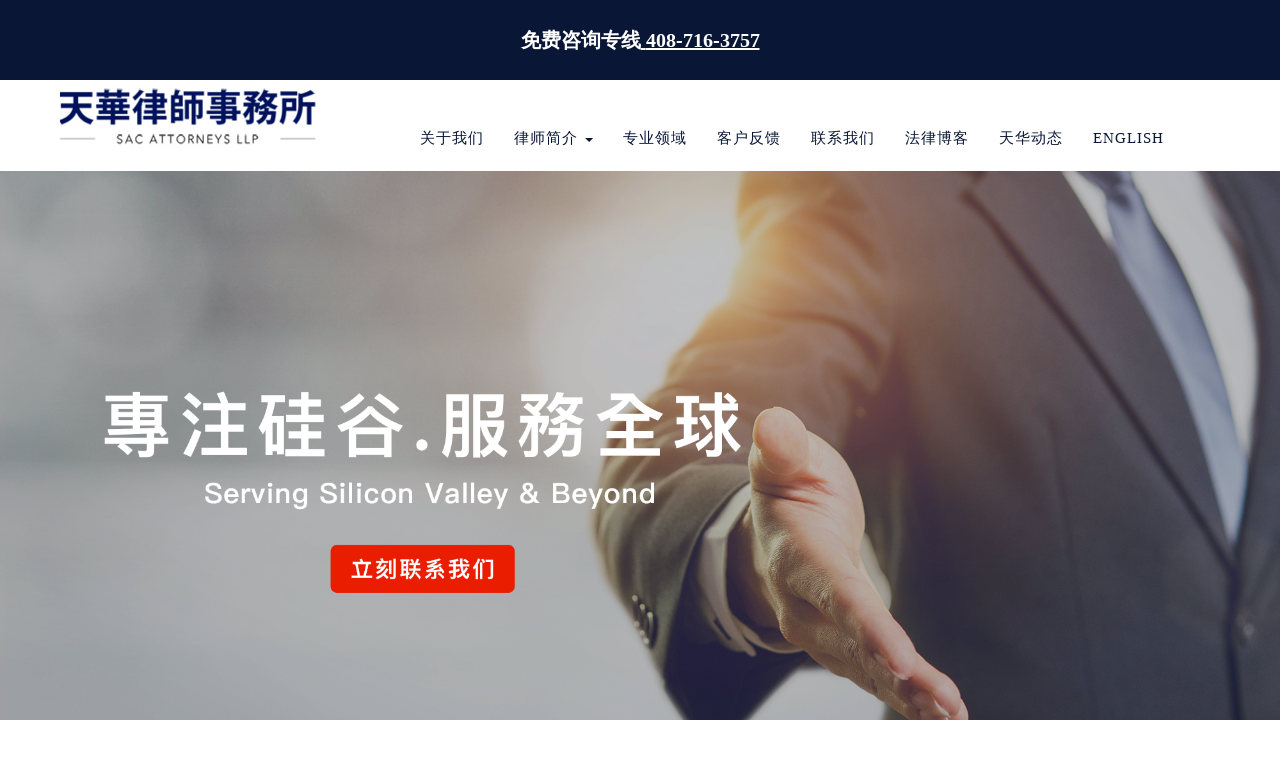

--- FILE ---
content_type: text/html; charset=UTF-8
request_url: https://mysvlawyers.com/?cat=3
body_size: 7323
content:


<!DOCTYPE html>
<html>
<head>
    <title>SAC ATTORNEYS LLP</title>
    <meta charset="UTF-8"/>
    <meta name="csrf-param" content="_csrf">
    <meta name="csrf-token" content="wvfUIT0T8WLaFctcCPan7F9eoaHVopba3ujWJ58iXjnzj4ZbVSGCJrFagGxRj9O-KxCS8L7y9J-Lvr1B_lofUw==">

    <meta name="viewport" content="width=device-width,initial-scale=1,maximum-scale=1,minimum-scale=1,user-scalable=no">
    <meta name="keywords" content="律师 律师事务所 天华律师事务所">
<meta name="og:locale" content="en-US">
<meta name="og:title" content="SAC ATTORNEYS LLP">
<meta name="description" content="天华律师事务所-SAC Attorneys LLP 的律师拥有丰富的从业经验，处理过公司成立、合同、交易和公司管治等一系列公司问题">
<meta name="og:description" content="天华律师事务所-SAC Attorneys LLP 的律师拥有丰富的从业经验，处理过公司成立、合同、交易和公司管治等一系列公司问题">
<meta name="og:image" content="https://mysvlawyers.com/assets/images/d7/d75d5e_main.png">
<link href="//cdn.jsdelivr.net/bootstrap/3.3.7/css/bootstrap.min.css" rel="stylesheet">
<link href="//oucmscdn.blob.core.windows.net/yii2/v3/contentpreview-ce3bf96659776a87abeb66ab29e03ec9.css" rel="stylesheet">
<style type="text/css" rel="stylesheet">._t[data-pjax-container]{outline:black 1px dotted;position:relative;min-height:2em;}._t[data-pjax-container]:before{content: '#' attr(id);position:absolute;top:0;left:0;z-index:2;background:black;color:white;padding:2px;}</style>
<style type="text/css" rel="stylesheet" media="all">#oucloud-contact-form .form-group{text-align:left}#oucloud-contact-form .form-group label{color:white}.contact-page--img{display:block;margin:0 auto;width:100%}.contact-info{padding:1em 2em}.contact_form_title{margin-top:2em;font-weight:600;color:white}</style>
<style type="text/css" rel="stylesheet" media="all">#oucloud-contact-form .form-group{text-align:left}#oucloud-contact-form .form-group label{color:white}.contact-page--img{display:block;margin:0 auto;width:100%}.contact-info{padding:1em 2em}.contact_form_title{margin-top:2em;font-weight:600;color:white}.text-overflow{overflow:hidden;text-overflow:ellipsis;white-space:nowrap}.navbar-default{background:none !important;border:0 !important}.navbar-brand{padding-top:5px !important;padding-left:5px !important}.navbar-toggle{margin-top:15px !important}#wrap{font-family:Quicksand;background:#fff;background-repeat:no-repeat;background-attachment:fixed;background-position:center;background-size:cover}#wrap .navbar{margin-bottom:0;border-radius:0;border-color:transparent;border-width:0;border-style:solid;border-size:0 0 1px 0;box-shadow:transparent 0 0 10px;background-color:transparent}#wrap .navbar .navbar-brand{color:#091636}#wrap .navbar .navbar-brand:hover{color:#091636}#wrap .navbar .navbar-nav>.dropdown>.dropdown-menu{background-color:transparent}#wrap .navbar .navbar-nav>.dropdown>.dropdown-menu li>a{color:#091636;background-color:transparent}#wrap .navbar .navbar-nav>.dropdown>.dropdown-menu li>a:hover,#wrap .navbar .navbar-nav>.dropdown>.dropdown-menu li>a:focus{color:#091636}#wrap .navbar .navbar-nav>.dropdown>.dropdown-menu li.active>a{color:#091636}#wrap .navbar .navbar-nav>.dropdown>.dropdown-menu li.active>a:hover,#wrap .navbar .navbar-nav>.dropdown>.dropdown-menu li.active>a:focus{color:#091636;background-color:transparent}#wrap .navbar .navbar-nav>.open>a,#wrap .navbar .navbar-nav>li>a{color:#091636;background-color:transparent}#wrap .navbar .navbar-nav>.open>a:hover,#wrap .navbar .navbar-nav>li>a:hover,#wrap .navbar .navbar-nav>.open>a:focus,#wrap .navbar .navbar-nav>li>a:focus{color:#091636;background-color:transparent}#wrap .navbar .navbar-nav>li.active>a{color:#091636;font-weight:bold;background-color:transparent}#wrap .navbar .navbar-nav>li.active>a:hover,#wrap .navbar .navbar-nav>li.active>a:focus{color:#091636;background-color:transparent}#wrap .navbar-inverse .navbar-toggle{background-color:#ccc !important}#wrap .turn-lang{position:absolute;right:1em;top:1em;z-index:2}#wrap .row{margin-left:0;margin-right:0}#wrap .navbar{margin:0;border:none;border-radius:0;background-color:white}#wrap .navbar .navbar-nav{float:right;margin:1em 1em .5em 0}#wrap .navbar .navbar-nav>.dropdown>.dropdown-menu{background-color:#fff}#wrap .navbar .navbar-nav>li{margin-top:1em}#wrap .navbar .navbar-nav>li:hover{color:red}#wrap .navbar .navbar-nav>li>a{color:#091636;font-size:15px;font-weight:500;letter-spacing:1px}#wrap .navbar .navbar-nav>li>a:hover,#wrap .navbar .navbar-nav>li>a:focus{color:red}#wrap .navbar .navbar-nav>li.open>a,#wrap .navbar .navbar-nav>li.active>a{background-color:transparent;color:#091636}#wrap .footer-con-share .sharethis-inline-share-buttons{display:inline-block}#wrap .footer-con-share .line-it-button{display:none}#wrap .footer-con{padding-top:30px;color:black;font-family:Quicksand}#wrap .footer-con .footer-con-share .sharethis-inline-share-buttons{display:inline-block}#wrap .footer-con .footer-con-share .line-it-button{display:none}#wrap .footer-con .footer-con-cr{padding:1em 1em;font-family:Quicksand}#wrap .footer-con .footer-con-power{padding-right:1em}#wrap .footer-con .footer-con-power>a>span{color:black;font-family:Arial}@media (max-width:768px){#wrap .navbar .navbar-brand>img{width:58%}#wrap .navbar .navbar-collapse{border:none}#wrap .navbar .navbar-collapse .navbar-nav{float:none}#wrap .navbar .navbar-collapse .navbar-nav>li{margin:0}#wrap .turn-lang{right:5em;top:1em}}</style>
<script src="//cdn.jsdelivr.net/jquery/2.1.4/jquery.min.js"></script>
</head>
<body id="wrap">
    
    
<div class="row" style="background-color:#091636">
     
   
          
	 <div class="col-md-12 center">
			<div class="edit"><p style="color:white; font-size: 20px;"> <b style="color:white; font-size: 20px;">免费咨询专线</b><a href="tel:408 716 3757"><u style="color: white;"> <b style="color:white; font-size: 20px;">408-716-3757</b></u></a></p> </div>
        </div>
	</div>

<nav id="pjax-slot-site-index-2" class="navbar-inverse navbar"><div class="container"><div class="navbar-header"><button type="button" class="navbar-toggle" data-toggle="collapse" data-target="#pjax-slot-site-index-2-collapse"><span class="sr-only">Toggle navigation</span>
<span class="icon-bar"></span>
<span class="icon-bar"></span>
<span class="icon-bar"></span></button><a class="navbar-brand" href="/"><img src=/assets/images/22/222bd6_logo.png class='img-responsive clearfix'></a></div><div id="pjax-slot-site-index-2-collapse" class="collapse navbar-collapse">    <ul id="main-nav" class="navbar-nav nav"><li><a href="/p2/">关于我们</a></li>
<li class="dropdown"><a class="dropdown-toggle" href="/p30/" data-toggle="dropdown">律师简介 <span class="caret"></span></a><ul id="pjax-slot-site-index-3" class="dropdown-menu"><li><a href="/p31/james-cai" tabindex="-1">蔡旌明（James Cai）</a></li>
<li><a href="/p33/brian-barnhorst" tabindex="-1">Brian Barnhorst</a></li>
<li><a href="/p34/asma-bashir" tabindex="-1">Asma Bashir</a></li>
<li><a href="/p36/woody-wu" tabindex="-1">吴迪（Woody Wu）</a></li>
<li><a href="/p37/dennis-chin" tabindex="-1">Dennis Chin</a></li>
<li><a href="/p38/" tabindex="-1">纽约分部  • 袁钢</a></li></ul></li>
<li><a href="/p39/">专业领域</a></li>
<li><a href="/p16/"> 客户反馈</a></li>
<li><a href="/p4/"> 联系我们</a></li>
<li><a href="/p28/">法律博客</a></li>
<li><a href="/p22/">天华动态</a></li>
<li><a href="https://www.sacattorneys.com/">ENGLISH</a></li></ul>
</div></div></nav>	



<a href="https://www.mysvlawyers.com/p4/lian-xi-wo-men"><img src="/assets/images/69/690903_main.png"></a>

<div class="container">
 
</div>
<div id="content-builder-site-index-0"><div class="row"><div class="col-md-12 center" spellcheck="false" data-ms-editor="true">

			<img src="/uploads/santa-g2mxta.jpg" style="margin-right: 1.5em">

			<img src="/uploads/statebar-68m2wi.jpg" style="margin-right: 1.5em">

			<img src="/uploads/statecourt-2q142j.jpg" style="margin-right: 1.5em">

			<img src="/uploads/unitedstate2-pebkj4.jpg" style="margin-right: 1.5em">

			<img src="/uploads/us-citizenship-gbjvbv.jpg" style="margin-right: 1.5em">

			<img src="/uploads/nysba2-sbsogj.jpg" style="margin-right: 1.5em">

			<img src="/uploads/avvo2-ucit26.jpg">

		</div></div>

    <div class="row">

        <div class="col-md-12">

            <hr>

        </div>

    </div>
	<div class="row"><div class="col-md-12" spellcheck="false" data-ms-editor="true">
			<h1 style="text-align: center;"><strong style="color: #091636;">天华律师事务所(美国硅谷)</strong></h1>
            
        </div><div class="ms-editor-squiggler" style="all: initial;"></div></div>

	<div class="row"><div class="col-md-12" style="padding:0% 15%" spellcheck="false" data-ms-editor="true">

            <p></p><div class="edit"><p><strong><span style="font-size: 16px;">来自硅谷的资深律师</span></strong></p><p><span style="font-size: 16px;"><b>我们的理念不是追求大而全,我们相信的是术业有专攻。 我们的律师都有专门的执业方向,向我们的客户,无论是公司,非营利组织, 还是个人,提供深层次、有成效的专业法律服务。</b></span></p><p><strong><span style="font-size: 16px;">我们的专长</span></strong></p><p><span style="font-size: 16px;"><b>圣何塞天华律师事务所可以代理加利福尼亚州硅谷乃至世界各地的客户。 本所律师的特长是:</b></span></p><ul><li><strong><span style="font-size: 16px;">经验丰富</span></strong></li></ul><p><span style="font-size: 16px;"><b>官司输赢的结果天壤之别,所以您请的律师必须充分了解您的需求。 我们的律师总共有80余年的综合执业经验曾成功代理过雅虎和英特尔这样的大公司,也曾代理过不同行业的个人, 企业,非营利机构和投资者</b></span></p><ul><li><strong><span style="font-size: 16px;">高效</span></strong></li></ul><p><span style="font-size: 16px;"><b>我们知道,解决法律争议有两点是必需的,一是要尽早及时,二是要争取对客户最有利的结果。 客户负担不起无休止的诉讼。 我们会与您一起共同探讨如何以最有效的方式解决当前案件。</b></span></p><ul><li><strong><span style="font-size: 16px;">及时响应</span></strong></li></ul><p><span style="font-size: 16px;"><b>我们认识到客户必须和律师有顺畅的沟通。 我们是一家专业的律师事务所,为客户提供周到的服务。 在天华律师事务所,律师不会浪费您的时间,一定会尽快给您回复解决您的烦扰。</b></span></p><ul><li><strong><span style="font-size: 16px;">高成本效益</span></strong></li></ul><p><span style="font-size: 16px;"><b>我们知道,公司无论大小,效益都是第一考虑。 在处理法律问题时,人们都想雇佣那种不在无谓的法律程序上浪费精力的顾问。 作为经验丰富的律师事务所,我们会采取可靠稳妥的策略帮您实现最佳目标,让您的付出获得最大回报。</b></span></p><ul><li><strong><span style="font-size: 16px;">经验丰富的律师团队</span></strong></li></ul><p><span style="font-size: 16px;"><b>天华律师事务所的律师致力于在开放的法制环境下为客户提供专业的法律咨询。 我们理解客户的需要,不遗余力地提供适当的策略保护他们的权益。 无论您是加州硅谷新成立的高科技公司还是来自亚洲的投资者,请联系我们做初步的咨询。</b></span></p></div><p></p>

        <div class="ms-editor-squiggler" style="all: initial;"></div><div class="ms-editor-squiggler" style="all: initial;"></div><div class="ms-editor-squiggler" style="all: initial;"></div><div class="ms-editor-squiggler" style="all: initial;"></div><div class="ms-editor-squiggler" style="all: initial;"></div><div class="ms-editor-squiggler" style="all: initial;"></div><div class="ms-editor-squiggler" style="all: initial;"></div><div class="ms-editor-squiggler" style="all: initial;"></div><div class="ms-editor-squiggler" style="all: initial;"></div><div class="ms-editor-squiggler" style="all: initial;"></div><div class="ms-editor-squiggler" style="all: initial;"></div><div class="ms-editor-squiggler" style="all: initial;"></div><div class="ms-editor-squiggler" style="all: initial;"></div><div class="ms-editor-squiggler" style="all: initial;"></div><div class="ms-editor-squiggler" style="all: initial;"></div><div class="ms-editor-squiggler" style="all: initial;"></div><div class="ms-editor-squiggler" style="all: initial;"></div><div class="ms-editor-squiggler" style="all: initial;"></div><div class="ms-editor-squiggler" style="all: initial;"></div><div class="ms-editor-squiggler" style="all: initial;"></div><div class="ms-editor-squiggler" style="all: initial;"></div><div class="ms-editor-squiggler" style="all: initial;"></div><div class="ms-editor-squiggler" style="all: initial;"></div><div class="ms-editor-squiggler" style="all: initial;"></div><div class="ms-editor-squiggler" style="all: initial;"></div><div class="ms-editor-squiggler" style="all: initial;"></div><div class="ms-editor-squiggler" style="all: initial;"></div><div class="ms-editor-squiggler" style="all: initial;"></div></div></div>






<div class="row">

        <div class="col-md-12">

            <br><br>

        </div>

    </div>

	

	<div class="row" style="background-color: #091636;"><div class="col-md-12" style="padding:0% 10%">
<div class="col-md-4 center">
            
            <div class="padding-20" spellcheck="false" data-ms-editor="true">
            <a href="https://www.mysvlawyers.com/p23/gong-si-fa?" title=""><img src="/uploads/截圖-2020-07-09-下午3.36.40-r8es4b.png" alt=""></a>

		    <p style="text-align: center;"><b style="color: rgb(236, 236, 236);"><a href="https://www.mysvlawyers.com/p23/gong-si-fa?" title="" style="color: rgb(236, 236, 236);">公司法</a></b><br></p>
            </div>

        <div class="ms-editor-squiggler" style="all: initial;"></div></div>

		<div class="col-md-4 center">

            <div class="padding-20" spellcheck="false" data-ms-editor="true">
            <a href="https://www.mysvlawyers.com/p24/yi-min?" title=""><img src="/uploads/截圖-2020-07-09-下午3.36.50-oxnuio.png" alt=""></a>

		    <p style="text-align: center;"><b style="color: rgb(236, 236, 236);"><a href="https://www.mysvlawyers.com/p24/yi-min?" title="" style="color: rgb(236, 236, 236);">移民</a></b><br></p>
            </div>

        <div class="ms-editor-squiggler" style="all: initial;"></div></div>

		<div class="col-md-4 center">

            <div class="padding-20" spellcheck="false" data-ms-editor="true">
            <a href="https://www.mysvlawyers.com/p25/min-shi-su-song?" title=""><img src="/uploads/截圖-2020-07-09-下午3.37.01-sjtnwl.png" alt=""></a>

		    <p style="text-align: center;"><b style="color: rgb(236, 236, 236);"><a href="https://www.mysvlawyers.com/p25/min-shi-su-song?" title="" style="color: rgb(236, 236, 236);">民事诉讼</a></b><br></p>
            </div>

        <div class="ms-editor-squiggler" style="all: initial;"></div></div></div></div><div class="row" style="background-color: #091636;"><div class="col-md-12" style="padding:0% 10%">
<div class="col-md-4 center">
            
            <div class="padding-20" spellcheck="false" data-ms-editor="true">
            <a href="https://www.mysvlawyers.com/p26/zhi-shi-chan-quan?" title=""><img src="/uploads/截圖-2020-07-09-下午3.37.22-8rvxya.png" alt=""></a>

		    <p style="text-align: center;"><b style="color: rgb(236, 236, 236);"><a href="https://www.mysvlawyers.com/p26/zhi-shi-chan-quan?" title="" style="color: rgb(236, 236, 236);">知识产权</a></b><br></p>
            </div>

        <div class="ms-editor-squiggler" style="all: initial;"></div></div>

		<div class="col-md-4 center">

            <div class="padding-20" spellcheck="false" data-ms-editor="true">
            <a href="https://www.mysvlawyers.com/p27/xin-tuo-he-yi-chan?" title=""><img src="/uploads/截圖-2020-07-09-下午3.37.30-gwqt9q.png" alt=""></a>

		    <p style="text-align: center;"><b style="color: rgb(236, 236, 236);"><a href="https://www.mysvlawyers.com/p27/xin-tuo-he-yi-chan?" title="" style="color: rgb(236, 236, 236);">信托和遗产</a></b><br></p>
            </div>

        <div class="ms-editor-squiggler" style="all: initial;"></div></div>

		<div class="col-md-4 center">

            <div class="padding-20" spellcheck="false" data-ms-editor="true">
            <a href="https://www.mysvlawyers.com/p28/fa-lu-bo-ke" title=""><img src="/uploads/blog-featured-20200515-1-9gr6l1.jpg" alt=""></a>

		    <p style="text-align: center;"><b style="color: rgb(236, 236, 236);"><a href="https://www.mysvlawyers.com/p28/bo-ke?http://s95.oucloud.net/p28/bo-ke?" title="" style="color: rgb(236, 236, 236);">博客</a></b><br></p>
            </div>

        <div class="ms-editor-squiggler" style="all: initial;"></div></div></div></div>

	
<div class="row"><div class="col-md-12" style="padding:5% ">
			<div class="col-md-3">

            		<div class="embed-responsive embed-responsive-16by9">

            			<iframe width="560" height="315" src="https://www.youtube.com/embed/5gjnxkaYzwQ" frameborder="0" allowfullscreen=""></iframe>

            		</div>

        	</div><div class="col-md-3">

            		<div class="embed-responsive embed-responsive-16by9">

            			<iframe width="560" height="315" src="//www.youtube.com/embed/hdZwughu9fw?rel=0" frameborder="0" allowfullscreen=""></iframe>

            		</div>

        	</div><div class="col-md-3">

            		<div class="embed-responsive embed-responsive-16by9">

            			<iframe width="560" height="315" src="//www.youtube.com/embed/XgbizhVhSR4?rel=0" frameborder="0" allowfullscreen=""></iframe>

            		</div>

        	</div><div class="col-md-3">

            		<div class="embed-responsive embed-responsive-16by9">

            			<iframe width="560" height="315" src="//www.youtube.com/embed/hdZwughu9fw?rel=0" frameborder="0" allowfullscreen=""></iframe>

            		</div>

        	</div>
             
        </div></div>







            


<div class="row">

        <div class="col-md-12">

            <br>

        </div>

    </div>

	

            <img src="https://az744935.vo.msecnd.net/uploads/wu0cj8.jpg">


<div class="row">

        <div class="col-md-12">

            <br>

        </div>

    </div>


	<div class="row"><div class="col-md-12 center" spellcheck="false" data-ms-editor="true">
			 <h2 style="color: rgb(51, 51, 51); font-family: Arial, sans-serif;"><b>客户反馈</b></h2><h4 style="color: rgb(254, 210, 41);">★★★★★</h4>
        </div><div class="ms-editor-squiggler" style="all: initial;"></div></div>

	<div class="row"><div class="col-md-12" style="padding: 0% 10%; text-align: center;" spellcheck="false" data-ms-editor="true">

            <p style="text-align: center;"></p><div class="edit"><div class="testimonials-widget-testimonial list post-513 testimonials-widget type-testimonials-widget status-publish category-95"><blockquote><p><i><span style="font-size: 18px;"><b>我能理解很多咨询前一定先付咨询费的规定，毕竟这社会贪便宜想免费获取需求信息的人大有人在，但对于我和先生这类刚需客户，交谈舒服和信任是选择跟随的首要原因，当然除了蔡律师的专业性丶和善友善和收费合理也是必要的条件，挺蔡律师！祝律所业务蒸蒸日上！<br>非常有型，儒雅帅气又和善的蔡律师今天下午接见了我跟先生，非常耐心听完了我和先生的讲述和忧虑担忧，蔡律师就我的身份转换问题给出了非常专业的意见！更让我感动并感到温暖的是，蔡律师并没有像之前我咨询过的律师们那样一见面就提先付咨询费才能回答问题的事，让我非常的敬佩并肃然起敬。跟蔡律师的交谈非常的舒服，舒服是我和先生一致决定找蔡律师办我身份转换的案子，下周二跟蔡律师签约。找蔡律师一定没错的，有移民需要的，记得一定要找蔡律师，他非常值得信任！</b></span></i></p></blockquote><div class="credit"><i><span style="font-size: 16px;"><b style="font-size: 20px;">-<a href="https://www.chineseinsfbay.com/lawyer/task_review/id_16588/%E5%A4%A9%E5%8D%8E%E5%BE%8B%E5%B8%88%E4%BA%8B%E5%8A%A1%E6%89%80.html" rel="nofollow">1559寒冰</a></b></span></i></div><div><br></div></div></div><p></p>

        </div></div></div>

<div class="row" style="background-color: #091636;">
    <div class="col-md-12 center">
<br><br>
			 <h2 style="color: rgb(51, 51, 51); font-family: Arial, sans-serif;"><b style="color: white;">联系我们</b></h2>
        </div>
        <div class="col-md-12" style="padding:0% 10%">
            
       <div class="col-md-6 contact-info"> 
            <div class="col-md-12">

            <h3><b><span style="color:white;">天華律師事務所(加州) </span></b></h3>

            <p></p><div class="edit"><p><span style="font-size: 1.07em;"><b><span style="color:white;">1754 Technology Drive, Suite 122San Jose,&nbsp;CA&nbsp;95110</span></b></span><br><br></p><div class="edit"><div class="block"><p class="blockaddress"><span style="color:white;"><a href="https://goo.gl/maps/SbD4jwHQVzr1gzKC7" class="maplink" target="_blank"></a></span></p><div class="edit"><span style="color:white;">电话:&nbsp;<a href="tel:+4087163757">408-716-3757</a><br>传真: 408-436-0758<br>微信公众号：USAttorneys<br>蔡律师微信号：JingmingCai<br>联系邮箱：<a href="mailto:info@sacattorneys.com">info@sacattorneys.com</a></span></div><p></p><div class="edit"><h3><b><span style="color:white;">纽约分部&nbsp;</span></b></h3><div><div class="edit"><div class="edit"><span style="color:white;"><b>43 West 43rd Street, Ste 36New York,&nbsp;NY&nbsp;10036</b></span><br><br></div><div class="block"><p class="blockaddress"><span style="color:white;"><a href="https://goo.gl/maps/SbD4jwHQVzr1gzKC7" class="maplink" target="_blank"></a></span></p><div class="edit"><div class="edit"><span style="color:white;">电话:&nbsp;<a href="tel:+16099374866">609-937-4866</a><br>联系邮箱：<a href="mailto:gyuan@sacattorneys.com">gyuan@sacattorneys.com</a></span></div></div></div></div><br></div><p></p><div class="edit"></div></div><br><p></p></div></div></div><p></p>

        </div>
         

       </div>
        <div class="col-md-6 contact-info">
           
            <div id="pjax-slot-site-index-1" data-pjax-container=""></div>
        </div>
    </div>
      </div>


<div class="footer-con">
    <div class="text-center footer-con-share">
        <script type="text/javascript" src="//platform-api.sharethis.com/js/sharethis.js#property=59476d8ab773aa0011668dad&product=inline-share-buttons"></script>
        <div class="sharethis-inline-share-buttons"></div>
        <div class="line-it-button" data-type="share-a" data-lang="zh"></div>
        <script src="//scdn.line-apps.com/n/line_it/thirdparty/loader.min.js" async="async"　defer="defer"></script>
    </div>
    <div class="text-center footer-con-cr">
        |<a href="https://www.mysvlawyers.com/p19/mian-ze-sheng-ming" title="">&nbsp;免责声明</a>&nbsp;|&nbsp;<a href="https://www.google.com/maps/embed?pb=!1m18!1m12!1m3!1d15089.062280948385!2d-121.90429321648716!3d37.340505885339894!2m3!1f0!2f0!3f0!3m2!1i1024!2i768!4f13.1!3m3!1m2!1s0x0000000000000000%3A0xa1c3283fbf0e5327!2sSAC+Attorneys+LLP!5e0!3m2!1sen!2sus!4v1459383929934" target="_blank">公司地址</a>|&nbsp;<a href="https://www.mysvlawyers.com/p21/yin-si-tiao-kuan?" title="">隐私条款</a> © 2020 版权所有天华律师事务所
    </div>
    <div class="text-right footer-con-power">
        <a href="http://outlookunited.com">
            <span>Power by Qmobo.com</span>
        </a>
    </div>
</div>

    <script src="/assets/b2ecec3d/yii.js"></script>
<script src="/assets/c1c196ba/jquery.pjax.js"></script>
<script src="/assets/cc1fcd09/jquery.blockUI.js"></script>
<script src="/assets/cc1fcd09/pjaxslot.js"></script>
<script src="//cdn.jsdelivr.net/bootstrap/3.3.7/js/bootstrap.min.js"></script>
<script>(function(i,s,o,g,r,a,m){i['GoogleAnalyticsObject']=r;i[r]=i[r]||function(){(i[r].q=i[r].q||[]).push(arguments)},i[r].l=1*new Date();a=s.createElement(o),m=s.getElementsByTagName(o)[0];a.async=1;a.src=g;m.parentNode.insertBefore(a,m)})(window,document,'script','https://www.google-analytics.com/analytics.js','ga');ga('create','UA-173356734-1','auto');ga('send', 'pageview');</script>
<script>jQuery(function ($) {
$.pjax({url:"/cms/widget/contact",container:"#pjax-slot-site-index-1"});
});</script>
</body>
<html>



--- FILE ---
content_type: text/html; charset=UTF-8
request_url: https://mysvlawyers.com/cms/widget/contact?_pjax=%23pjax-slot-site-index-1
body_size: 952
content:
<link href="//cdn.jsdelivr.net/bootstrap/3.3.7/css/bootstrap.min.css" rel="stylesheet">
<link href="/assets/b66d7e86/css/activeform.min.css" rel="stylesheet">
<script src="//cdn.jsdelivr.net/jquery/2.1.4/jquery.min.js"></script>            <form id="oucloud-contact-form" class="contact form-vertical" action="/cms/widget/contact?_pjax=%23pjax-slot-site-index-1" method="post" data-pjax="true">
<input type="hidden" name="_csrf" value="PKCrKmsBA8xfWCct0rS-NPwT_Fz2LQSXkaOlz0yPoJgN2PlQAzNwiDQXbB2LzcpmiF3PDZ19ZtLE9c6pLffh8g==">        	<div class="form-group highlight-addon field-profile-full_name">
<label class="control-label" for="profile-full_name">Full Name</label>

<input type="text" id="profile-full_name" class="form-control" name="Profile[full_name]">

<div class="help-block"></div>

</div>
        	<div class="form-group highlight-addon field-profile-email required">
<label class="control-label" for="profile-email">Email</label>

<input type="text" id="profile-email" class="form-control" name="Profile[email]" aria-required="true">

<div class="help-block"></div>

</div>
        	<div class="form-group highlight-addon field-profile-phone">
<label class="control-label" for="profile-phone">Phone</label>

<input type="text" id="profile-phone" class="form-control" name="Profile[phone]">

<div class="help-block"></div>

</div>
        	<div class="form-group highlight-addon field-profile-address">
<label class="control-label" for="profile-address">Address</label>

<input type="text" id="profile-address" class="form-control" name="Profile[address]">

<div class="help-block"></div>

</div>
        	<div class="form-group highlight-addon field-profile-note">
<label class="control-label" for="profile-note">Note</label>

<textarea id="profile-note" class="form-control" name="Profile[note]"></textarea>

<div class="help-block"></div>

</div>
        	<div class="form-group">
        		<button type="submit" class="btn btn-default">Submit</button>
        	</div>
        </form>    <script src="/assets/b2ecec3d/yii.js"></script>
<script src="/assets/b2ecec3d/yii.activeForm.js"></script>
<script src="//cdn.jsdelivr.net/bootstrap/3.3.7/js/bootstrap.min.js"></script>
<script src="/assets/b66d7e86/js/activeform.min.js"></script>
<script src="/assets/b2ecec3d/yii.validation.js"></script>
<script>var $el=jQuery("#oucloud-contact-form .kv-hint-special");if($el.length){$el.each(function(){$(this).activeFieldHint()});}
jQuery('#oucloud-contact-form').yiiActiveForm([{"id":"profile-full_name","name":"full_name","container":".field-profile-full_name","input":"#profile-full_name","validate":function (attribute, value, messages, deferred, $form) {yii.validation.string(value, messages, {"message":"Full Name must be a string.","max":255,"tooLong":"Full Name should contain at most 255 characters.","skipOnEmpty":1});}},{"id":"profile-email","name":"email","container":".field-profile-email","input":"#profile-email","validate":function (attribute, value, messages, deferred, $form) {yii.validation.string(value, messages, {"message":"Email must be a string.","max":255,"tooLong":"Email should contain at most 255 characters.","skipOnEmpty":1});yii.validation.required(value, messages, {"message":"Email cannot be blank."});}},{"id":"profile-phone","name":"phone","container":".field-profile-phone","input":"#profile-phone","validate":function (attribute, value, messages, deferred, $form) {yii.validation.string(value, messages, {"message":"Phone must be a string.","max":255,"tooLong":"Phone should contain at most 255 characters.","skipOnEmpty":1});}},{"id":"profile-address","name":"address","container":".field-profile-address","input":"#profile-address","validate":function (attribute, value, messages, deferred, $form) {yii.validation.string(value, messages, {"message":"Address must be a string.","max":255,"tooLong":"Address should contain at most 255 characters.","skipOnEmpty":1});}},{"id":"profile-note","name":"note","container":".field-profile-note","input":"#profile-note","validate":function (attribute, value, messages, deferred, $form) {yii.validation.string(value, messages, {"message":"Note must be a string.","skipOnEmpty":1});}}], []);</script>

--- FILE ---
content_type: text/javascript; charset=utf-8
request_url: https://mysvlawyers.com/assets/cc1fcd09/pjaxslot.js
body_size: 2262
content:
$(function(){
    if($.pjax == undefined || $.pjaxslot != undefined) return;
    //jQuery.blockUI 

    $.ajaxSetup({cache:true});


    !(function ($, undefined) {
        /// adapted http://jsfiddle.net/drzaus/Hgjfh/5/
        var get_selector = function (element) {
            var pieces = [];
    
            for (; element && element.tagName !== undefined; element = element.parentNode) {
                if (element.className) {
                    var classes = element.className.split(' ');
                    for (var i in classes) {
                        if (classes.hasOwnProperty(i) && classes[i]) {
                            pieces.unshift(classes[i].toLowerCase());
                            pieces.unshift('.');
                        }
                    }
                }
                if (element.id && !/\s/.test(element.id)) {
                    pieces.unshift(element.id.toLowerCase());
                    pieces.unshift('#');
                }
                pieces.unshift(element.tagName.toLowerCase());
                pieces.unshift('>');
            }
    
            return pieces.slice(1).join('');
        };
    
        $.fn.getSelector = function (only_one) {
            if (true === only_one) {
                return get_selector(this[0]);
            } else {
                return $.map(this, function (el) {
                    return get_selector(el);
                });
            }
        };
    })(window.jQuery);



	var doc = $(document), binder;

	//pjax defaults
    $.each({cache:true, history:false, push:false, replace:false, timeout:30*1000, scrollTo:false, pushRedirect:false, replaceRedirect:false},function(k,v){
        $.pjax.defaults[k]=v; 
    });

	//block defaults
	$.blockUI.defaults.message = '<h1>loading ...</h1>';
	$.each({color:'white', border:'none', backgroundColor:'transparent'}, function(k,v){
		$.blockUI.defaults.css[k] = v;
	});

	var flashMessage = function(e, message){
        var el = $(e.target);
        el.block({message: "<h1>" + message + "</h1>"});
        window.setTimeout(function(){
            el.unblock();
        }, 3 * 1000);
	};
	doc.on('pjax:send', function(e, xhr, options){//{{{
        $(e.target).block();
		$(e.target).data("url", options.url);
	});//}}}
	doc.on('pjax:beforeReplace', function(e, contents, options){//{{{ # only for 200, X-PJAX-RUN-BEFORE: scripts
        var express = $.pjax.xhr.getResponseHeader('X-Pjax-Run-Before');
		if(express){
			try{
				$.globalEval(express);
			}catch(ex){
				if(console && console.error)console.error(ex);
			}
		}
	});//}}}
	doc.on('pjax:error', function(e, xhr, textStatus, error, options){//{{{// ERRORS
		flashMessage(e, 'Ajax Error');
        e.preventDefault();
		return false;
	});//}}}
	doc.on('pjax:timeout', function(e){//{{{
		flashMessage(e, 'Timeout');
        e.preventDefault();
		return false;
	});//}}}
    doc.on('pjax:success', function(e, data, status, xhr, options){//{{{ #only200, not 302
		// X-PJAX-RUN: scripts
        var express = xhr.getResponseHeader('X-Pjax-Run');
		if(express){
			try{
				$.globalEval(express);
			}catch(ex){
				if(console && console.error)console.error(ex);
			}
		}

		// X-PJAX-RELOAD: container
        var container = xhr.getResponseHeader('X-Pjax-Reload');
		if(container){
			var c = $(container);
			if(c.length > 0){
				var url = c.data('url');
				if(url){
					$.pjax({container:container, url:url});
				}
			}
		}
	});//}}}
    doc.on('pjax:complete', function(e, xhr, status, options){//{{{ # for all request
        var doRedirect = function(e, xhr){
 			var url = xhr.getResponseHeader("Location") || xhr.getResponseHeader("X-Pjax-Url");
            var con = xhr.getResponseHeader('X-Pjax-Container') || $(e.target).getSelector(true);

			//script before to next request
 			var express = xhr.getResponseHeader('X-Pjax-Run');
			if(express){
				try{
					$.globalEval(express);
				}catch(ex){
					if(console && console.error)console.error(ex);
				}
			}

            $.pjax({url:url, container: con});
        };

        if(xhr.getResponseHeader('X-Ie-Redirect-Compatibility')){
            return doRedirect(e, xhr);
        }
		if(xhr.status == 403){
			flashMessage(e, '403 Forbidden');
		}else if(xhr.status == 404){
			flashMessage(e, '404 Not Found');
		}else if(xhr.status == 502){
			flashMessage(e, '502 Bad Gateway');
		}else if(xhr.status == 503){
			flashMessage(e, '503 Service Unavailable');
		}else if(xhr.status == 504){
			flashMessage(e, '504 Gateway Timeout');
		}else if(xhr.status >= 400 && xhr.status < 500){
			flashMessage(e, '4xx Client Error');
		}else if(xhr.status >= 500 && xhr.status < 600){
			flashMessage(e, '500 Internal Server Error');
		}else if(xhr.status >= 301 && xhr.status <= 302){
            doRedirect(e, xhr);
        }
    });//}}}
    doc.on('pjax:end', function(e, xhr){//{{{
        $(e.target).unblock();

        binder();
	});//}}}

    doc.on('click','[data-pjax-container] a, a[data-pjax]',function(e){//{{{
        var el = $(this);
        var target = el.data("pjax");
        if(target === false) return true;
        var container = (target!==undefined && target!==false) ? "#"+target : el.closest('[data-pjax-container]').getSelector(true);
        $.pjax.click(e,container);
    });//}}}
    doc.on('submit','[data-pjax-container] form[data-pjax]',function(e){//{{{
        var el = $(this);
        var target = el.data("pjax");
        if(target === false) return true;
        var container = (target=='' || target=='1') ? el.closest('[data-pjax-container]').getSelector(true) : "#"+target;
        $.pjax.submit(e,container);
    });//}}}







	//delegate for jq-do/jq-on/jq-ref
    binder = function(){//{{{
		//$._data($("[jq-do]:first")[0], "events");
        $("[jq-do]:not(.jq-binded)").each(function(){
			//debugger;
            var el = $(this);
            var tagName = el.prop("tagName");
            var on = el.attr('jq-on');
            var ref  = el.attr('jq-ref');
            var run = $.trim(el.attr('jq-do'));

            if(run.length == 0) return;

            if(! on){
                //defaults: form:submit, :input change, others click
                switch(tagName){
                    case 'form': on ='submit';break;
                    case 'select': on ='change';break;
                    case 'input': on ='change';break;
                    default: on='click';
                }
            }

            //todo use apply to replace eval
            ref = ref ? $(ref) : el;
            el.on(on, function(e){
                //var follow = true;
				try{
                    $.map(run.split(";"), function(str){
                        str = $.trim(str);
                        if(str.length == 0) 
                            return;

                        var start = str.indexOf(":");
                        if(start > 0){
                            var func = str.substr(0, start);
                            var params = $.map(str.substr(start + 1).split(','), function(v){
                                if(v == 'this') return el;
                                return isNaN(v) ?  (v in window ? window[v] : v) : parseFloat(v);
                            });
                            func = $.fn[func];
                            func.apply(ref, params);
                        }else{
                            /*
                            if(str.toLowerCase() === 'false'){
                                follow = false;
                                return; 
                            }
                            //*/
                            var func = $.fn[str];
                            func.apply(ref);
                        }
                    });
				}catch(ex){
					if(console && console.error)console.error(ex);
				}
                /*
				//e.stopPropagation();
                if(! follow){
				    e.preventDefault();
                }
                //*/
				e.preventDefault();
			});
			el.addClass('jq-binded');
        });
    };//}}}
    binder();



	//dev: toggle container class
	doc.keypress(function(e){
		if(e.ctrlKey && e.key=='e'){
            $("[data-pjax-container]").toggleClass("_t");
            e.preventDefault();
        }
	});

    $.pjaxslot=true;
});


--- FILE ---
content_type: text/plain
request_url: https://www.google-analytics.com/j/collect?v=1&_v=j102&a=1053923569&t=pageview&_s=1&dl=https%3A%2F%2Fmysvlawyers.com%2F%3Fcat%3D3&ul=en-us%40posix&dt=SAC%20ATTORNEYS%20LLP&sr=1280x720&vp=1280x720&_u=IEBAAEABAAAAACAAI~&jid=798396397&gjid=449670167&cid=703528401.1768646956&tid=UA-173356734-1&_gid=1876130694.1768646956&_r=1&_slc=1&z=1405417869
body_size: -450
content:
2,cG-4JZ0NHGB4H